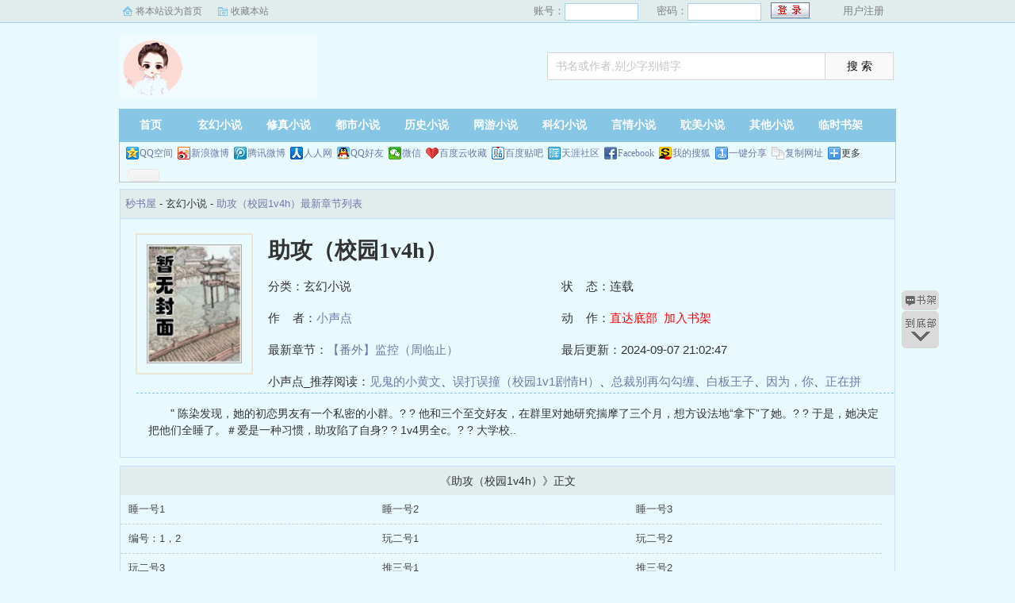

--- FILE ---
content_type: text/html; charset=utf-8
request_url: http://www.fzr6.com/book/146742/
body_size: 3604
content:
<!DOCTYPE html PUBLIC "-//W3C//DTD XHTML 1.0 Transitional//EN" "http://www.w3.org/TR/xhtml1/DTD/xhtml1-transitional.dtd">
<html xmlns="http://www.w3.org/1999/xhtml">
<head>
<title>助攻（校园1v4h）最新章节_助攻（校园1v4h）全文免费阅读by小声点_秒书屋</title>
<meta name="keywords" content="助攻（校园1v4h）,小声点,秒书屋">
<meta name="description" content="助攻（校园1v4h）目录,助攻（校园1v4h）全文免费无弹窗,助攻（校园1v4h）免费无弹窗,助攻（校园1v4h）秒书屋,助攻（校园1v4h）全集txt下载">
<meta https-equiv="Content-Type" content="text/html; charset=utf-8"/>
<meta https-equiv="Cache-Control" content="no-transform"/>
<meta https-equiv="Cache-Control" content="no-siteapp"/>
<meta https-equiv="mobile-agent" content="format=html5; url=http://m.fzr6.com/book/146742/"/>
<meta https-equiv="mobile-agent" content="format=xhtml; url=http://m.fzr6.com/book/146742/"/>
<meta property="og:type" content="novel"/>
<meta property="og:title" content="助攻（校园1v4h）"/>
<meta property="og:description" content="    "    陈染发现，她的初恋男友有一个私密的小群。? ? 他和三个至交好友，在群里对她研究揣摩了三个月，想方设法地“拿下”了她。? ? 于是，她决定把他们全睡了。＃爱是一种习惯，助攻陷了自身? ? 1v4男全c。? ? 大学校..
"/>
<meta property="og:image" content="http://www.fzr6.com/images/nocover.jpg"/>
<meta property="og:novel:category" content="玄幻小说"/>
<meta property="og:novel:author" content="小声点"/>
<meta property="og:novel:book_name" content="助攻（校园1v4h）"/>
<meta property="og:novel:read_url" content="http://www.fzr6.com/book/146742/"/>
<meta property="og:url" content="http://www.fzr6.com/book/146742/"/>
<meta property="og:novel:status" content="连载"/>
<meta property="og:novel:author_link" content="http://www.fzr6.com/dshifisdhgujdu.html?ie=utf-8&q=小声点"/>
<meta property="og:novel:update_time" content="2024-09-07 21:02:47"/>
<meta property="og:novel:latest_chapter_name" content="【番外】监控（周临止）"/>
<meta property="og:novel:latest_chapter_url" content="http://www.fzr6.com/book/146742/225353.html"/>
<link href="/css/style.css" rel="stylesheet" type="text/css"/>
<script src="http://apps.bdimg.com/libs/jquery/1.8.3/jquery.min.js"></script>
<script src="/js/common.js"></script>
<style>
	.info-commend
	{
		font-size: 15px;	
		float:left;
		width: 98%;
		margin-left: 30px;
		padding-bottom: 20px;
	}
</style>
</head>
<body>
<script>login();</script>
<div class="header">
<div class="wrap">
	<div class="logo">
		<a href="/" title="秒书屋">秒书屋<em>www.fzr6.com</em></a>
	</div>
	<script>search();</script>
</div>
</div>
		<div class="nav">
		<ul><li class="this"><a href="/" title="秒书屋">首页</a></li><li><a href="/xuanhuan/">玄幻小说</a></li><li><a href="/xiuzhen/">修真小说</a></li><li><a href="/dushi/">都市小说</a></li><li><a href="/lishi/">历史小说</a></li><li><a href="/wangyou/">网游小说</a></li><li><a href="/kehuan/">科幻小说</a></li><li><a href="/yanqing/">言情小说</a></li><li><a href="/danmei/">耽美小说</a></li></li><li><a href="/qita/">其他小说</a></li><li><a href="/bookcase.html">临时书架</a></li></ul>
                <div class="h_submenucon"><script>bdshare();</script></div>
		</div>
<div id="book">
	<div class="path"><div class="p">
<a href="/">秒书屋</a> - 玄幻小说 - <a href="/book/146742/">助攻（校园1v4h）最新章节列表</a>
</div></div>
                 <div id="maininfo">
                        <div id="fmimg"><img alt="助攻（校园1v4h）" src="/images/nocover.jpg" width="120" height="150" onerror="this.src='/images/nocover.jpg'" /></div>
			<div id="info">
				<h1>助攻（校园1v4h）</h1>
				<p>分类：玄幻小说</p>
				<p>状&nbsp;&nbsp;&nbsp;&nbsp;态：连载</p>
				<p>作&nbsp;&nbsp;&nbsp;&nbsp;者：<a href="/author/30486.html">小声点</a></p>
				<p>动&nbsp;&nbsp;&nbsp;&nbsp;作：<a href="#footer" style="color:red;">直达底部</a>&nbsp;&nbsp;<a rel="nofollow" href="javascript:;" onclick="addBookCase('146742');" style="color:red;">加入书架</a></p>
				<p>最新章节：<a href="/book/146742/225353.html">【番外】监控（周临止）</a></p>
				<p>最后更新：2024-09-07 21:02:47</p>
				</div>
				<div id="infoo">
				<p>小声点_推荐阅读：<a href="/book/146743/">见鬼的小黄文</a>、<a href="/book/146744/">误打误撞（校园1v1剧情H）</a>、<a href="/book/146745/">总裁别再勾勾缠</a>、<a href="/book/146746/">白板王子</a>、<a href="/book/146747/">因为，你</a>、<a href="/book/146748/">正在拼图的恋情</a>、<a href="/book/146749/">往后，伴随我的他。</a>、<a href="/book/146750/">爱你，不后悔</a>、<a href="/book/146751/">温度</a>、<a href="/book/146752/">还有你的三年</a></p>

			</div>
                        <div id="intro">
				<p>    "    陈染发现，她的初恋男友有一个私密的小群。? ? 他和三个至交好友，在群里对她研究揣摩了三个月，想方设法地“拿下”了她。? ? 于是，她决定把他们全睡了。＃爱是一种习惯，助攻陷了自身? ? 1v4男全c。? ? 大学校..
</p>
                        </div>
						
						</div>
						</div>
		
<div class="listmain">
	<dl>
		<dt>《助攻（校园1v4h）》正文</dt>
		<dd><a href ="/book/146742/84630.html">睡一号1</a></dd><dd><a href ="/book/146742/84631.html">睡一号2</a></dd><dd><a href ="/book/146742/84632.html">睡一号3</a></dd><dd><a href ="/book/146742/84633.html">编号：1，2</a></dd><dd><a href ="/book/146742/84634.html">玩二号1</a></dd><dd><a href ="/book/146742/84635.html">玩二号2</a></dd><dd><a href ="/book/146742/84636.html">玩二号3</a></dd><dd><a href ="/book/146742/84637.html">推三号1</a></dd><dd><a href ="/book/146742/84638.html">推三号2</a></dd><dd><a href ="/book/146742/84639.html">推三号3</a></dd><dd><a href ="/book/146742/84640.html">助攻</a></dd><dd><a href ="/book/146742/84641.html">驯四号1</a></dd><dd><a href ="/book/146742/84642.html">驯四号2</a></dd><dd><a href ="/book/146742/84788.html">驯四号3</a></dd><dd><a href ="/book/146742/84789.html">1号的主人</a></dd><dd><a href ="/book/146742/84790.html">错#120106;ī#120110;īｎgщ#120062;.#269;#120108;#120106;</a></dd><dd><a href ="/book/146742/84791.html">考试月夜晚</a></dd><dd><a href ="/book/146742/84792.html">呼吸</a></dd><dd><a href ="/book/146742/84793.html">戏台搭好</a></dd><dd><a href ="/book/146742/84794.html">滑梯</a></dd><dd><a href ="/book/146742/84795.html">寒假工</a></dd><dd><a href ="/book/146742/84796.html">热冷 #120109;#120212;18#120200;ｂ.#120044;#120212;#120002;</a></dd><dd><a href ="/book/146742/84798.html">3（2）</a></dd><dd><a href ="/book/146742/84905.html">午餐</a></dd><dd><a href ="/book/146742/84906.html">午餐2</a></dd><dd><a href ="/book/146742/84907.html">绿灯</a></dd><dd><a href ="/book/146742/84908.html">4（1）</a></dd><dd><a href ="/book/146742/84909.html">4（1）2</a></dd><dd><a href ="/book/146742/84910.html">都怪你</a></dd><dd><a href ="/book/146742/84911.html">烤地瓜</a></dd><dd><a href ="/book/146742/84912.html">孔雀 ｐǒ18мx.#119992;ǒм</a></dd><dd><a href ="/book/146742/84913.html">孔雀2</a></dd><dd><a href ="/book/146742/84914.html">初雪 #120213;o①8#120046;#120112;.co#120210;</a></dd><dd><a href ="/book/146742/84915.html">初雪2</a></dd><dd><a href ="/book/146742/84916.html">初雪3 18#120044;b.#120044;#120054;</a></dd><dd><a href ="/book/146742/84917.html">百家饭</a></dd><dd><a href ="/book/146742/84918.html">春晚</a></dd><dd><a href ="/book/146742/84940.html">春晚2 #8458;в84.#119992;#246;м</a></dd><dd><a href ="/book/146742/84941.html">春晚2</a></dd><dd><a href ="/book/146742/84942.html">新年</a></dd><dd><a href ="/book/146742/84943.html">小样</a></dd><dd><a href ="/book/146742/84944.html">办法 ｙцwпgｋ#246;пgj#297;п.#269;#246;м</a></dd><dd><a href ="/book/146742/85029.html">脆弱</a></dd><dd><a href ="/book/146742/85034.html">哐当</a></dd><dd><a href ="/book/146742/85035.html">解脱</a></dd><dd><a href ="/book/146742/85036.html">【番外】狮子（陆粲京）</a></dd><dd><a href ="/book/146742/85375.html">宾馆</a></dd><dd><a href ="/book/146742/85376.html">云端</a></dd><dd><a href ="/book/146742/85377.html">晚安</a></dd><dd><a href ="/book/146742/85378.html">花钱 i yuzhaiw u.x yz</a></dd><dd><a href ="/book/146742/85384.html">危险</a></dd><dd><a href ="/book/146742/85385.html">冰块</a></dd><dd><a href ="/book/146742/85386.html">冰块2</a></dd><dd><a href ="/book/146742/85387.html">快进</a></dd><dd><a href ="/book/146742/85399.html">公寓 yu sh uwu.b iz</a></dd><dd><a href ="/book/146742/85401.html">公寓2</a></dd><dd><a href ="/book/146742/225352.html">坦然</a></dd><dd><a href ="/book/146742/225353.html">【番外】监控（周临止）</a></dd>
	</dl>
</div>
<div id="footer" name="footer">
	<div class="link"><span>秒书屋_书迷正在阅读：<a href="/book/146743/">见鬼的小黄文</a>、<a href="/book/146744/">误打误撞（校园1v1剧情H）</a>、<a href="/book/146745/">总裁别再勾勾缠</a>、<a href="/book/146746/">白板王子</a>、<a href="/book/146747/">因为，你</a>、<a href="/book/146748/">正在拼图的恋情</a>、<a href="/book/146749/">往后，伴随我的他。</a>、<a href="/book/146750/">爱你，不后悔</a>、<a href="/book/146751/">温度</a>、<a href="/book/146752/">还有你的三年</a></span></div>
	<hr>
	<p>《助攻（校园1v4h）》情节跌宕起伏、扣人心弦，是一本情节与文笔俱佳的玄幻小说，秒书屋转载收集助攻（校园1v4h）最新章节。</p>
<p>本站所有小说为转载作品，所有章节均由网友上传，转载至本站只是为了宣传本书让更多读者欣赏。</p>
<p>Copyright &copy; 2018 秒书屋 All Rights Reserved.</p>

	<script>tj();</script>
</div>
<div id="tbox">
	<a id="gotop" href="#main"></a>
	<a id="jianyi" target="_blank" href="/user/bookcase.php"></a>
	<a id="gobottom" href="#footer"></a>
</div>
<script>downByJs1();</script>
<script defer src="https://static.cloudflareinsights.com/beacon.min.js/vcd15cbe7772f49c399c6a5babf22c1241717689176015" integrity="sha512-ZpsOmlRQV6y907TI0dKBHq9Md29nnaEIPlkf84rnaERnq6zvWvPUqr2ft8M1aS28oN72PdrCzSjY4U6VaAw1EQ==" data-cf-beacon='{"version":"2024.11.0","token":"d896a282fe654851a89d6f489d06ea08","r":1,"server_timing":{"name":{"cfCacheStatus":true,"cfEdge":true,"cfExtPri":true,"cfL4":true,"cfOrigin":true,"cfSpeedBrain":true},"location_startswith":null}}' crossorigin="anonymous"></script>
</body>
</html>